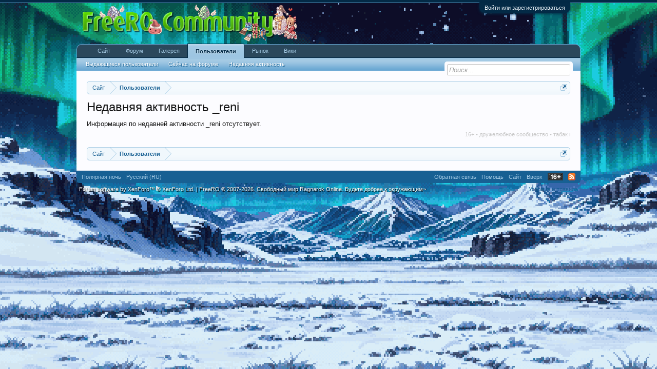

--- FILE ---
content_type: text/html; charset=UTF-8
request_url: https://forum.free-ro.com/members/13316/recent-activity
body_size: 7866
content:
<!DOCTYPE html>
<html id="XenForo" lang="ru-RU" dir="LTR" class="Public NoJs GalleryLazyLoader LoggedOut NoSidebar  Responsive" xmlns:fb="http://www.facebook.com/2008/fbml">
<head>

	<meta charset="utf-8" />
	<meta http-equiv="X-UA-Compatible" content="IE=Edge,chrome=1" />
	
		<meta name="viewport" content="width=device-width, initial-scale=1">
	
	
		<base href="https://forum.free-ro.com/" />
		<script>
			var _b = document.getElementsByTagName('base')[0], _bH = "https://forum.free-ro.com/";
			if (_b && _b.href != _bH) _b.href = _bH;
		</script>
	

	<title>Недавняя активность _reni | Форум FreeRO — Ragnarok Online</title>
	
	<noscript><style>.JsOnly, .jsOnly { display: none !important; }</style></noscript>
	<link rel="stylesheet" href="css.php?css=xenforo,form,public&amp;style=19&amp;dir=LTR&amp;d=1769634364" />
	<link rel="stylesheet" href="css.php?css=events,external_accounts,login_bar,news_feed,xengallery_tab_links&amp;style=19&amp;dir=LTR&amp;d=1769634364" />
	
	
	<link href="/styles/default/xengallery/font-awesome.4.2.0.min.css" rel="stylesheet">



	
		<script src="js/jquery/jquery-1.11.0.min.js"></script>	
		
	<script src="js/xenforo/xenforo.js?_v=92ca0c92"></script>
	<script src="js/jquery/jquery.inview.min.js?_v=92ca0c92"></script>
	<script src="js/jquery/jquery.quickfit.min.js?_v=92ca0c92"></script>
	<script src="js/xenforo/news_feed.js?_v=92ca0c92"></script>


	
	<!-- Chrome -->
<meta name="theme-color" content="#73baec">
<!-- Windows Phone -->
<meta name="msapplication-navbutton-color" content="#73baec">
<!-- iOS Safari -->
<meta name="apple-mobile-web-app-capable" content="yes">
<meta name="apple-mobile-web-app-status-bar-style" content="black-translucent">
	
	<link rel="shortcut icon" href="/favicon.ico" type="image/x-icon">
	<link rel="apple-touch-icon" href="https://forum.free-ro.com/styles/default/xenforo/logo.og.jpg" />
	<link rel="alternate" type="application/rss+xml" title="RSS-лента для Форум FreeRO — Ragnarok Online" href="forums/-/index.rss" />
	
	

</head>

<body>



	

<div id="loginBar">
	<div class="pageWidth">
		<div class="pageContent">	
			<h3 id="loginBarHandle">
				<label for="LoginControl"><a href="login/" class="concealed noOutline">Войти или зарегистрироваться</a></label>
			</h3>
			
			<span class="helper"></span>

			
		</div>
	</div>
</div>


<div id="headerMover">
	<div id="headerProxy"></div>

<div id="content" class="member_recent_activity">
	<div class="pageWidth">
		<div class="pageContent">
			<!-- main content area -->
			
			
			
			
						
						
						
						
						<div class="breadBoxTop ">
							
							

<nav>
	

	<fieldset class="breadcrumb">
		<a href="misc/quick-navigation-menu" class="OverlayTrigger jumpMenuTrigger" data-cacheOverlay="true" title="Открыть быструю навигацию"><!--Перейти к...--></a>
			
		<div class="boardTitle"><strong>Форум FreeRO — Ragnarok Online</strong></div>
		
		<span class="crumbs">
			
				<span class="crust homeCrumb" itemscope="itemscope" itemtype="http://data-vocabulary.org/Breadcrumb">
					<a href="https://www.free-ro.com/" class="crumb" rel="up" itemprop="url"><span itemprop="title">Сайт</span></a>
					<span class="arrow"><span></span></span>
				</span>
			
			
			
				<span class="crust selectedTabCrumb" itemscope="itemscope" itemtype="http://data-vocabulary.org/Breadcrumb">
					<a href="https://forum.free-ro.com/members/" class="crumb" rel="up" itemprop="url"><span itemprop="title">Пользователи</span></a>
					<span class="arrow"><span>&gt;</span></span>
				</span>
			
			
			
		</span>
	</fieldset>
</nav>
						</div>
						
						
						
					
						<!--[if lt IE 8]>
							<p class="importantMessage">Вы используете устаревший браузер. Этот и другие сайты могут отображаться в нём некорректно.<br />Необходимо обновить браузер или попробовать использовать <a href="https://browser-update.org/update.html" target="_blank">другой</a>.</p>
						<![endif]-->

						
												
						
						
						
												
							<!-- h1 title, description -->
							<div class="titleBar">
								
								<h1>Недавняя активность _reni</h1>
								
								
							</div>
						
						
						
						
						
						<!-- main template -->
						


	
	
	<div class="newsFeed">
		




	Информация по недавней активности _reni отсутствует.

		
	</div>

						
						
						
						
							<!-- login form, to be moved to the upper drop-down -->
							



















<form action="login/login" method="post" class="xenForm eAuth" id="login" style="display:none">

	
		<ul id="eAuthUnit">
			
				
				




<div class="eeLogin">
	
		
			








	
	
		<li><a href="register/vk?reg=1" class="vkLogin externalProvider" tabindex="110"><span>Войти через ВКонтакте</span></a></li>
	






















		
			












	
	
		<li><a href="register/odnoklassniki?reg=1" class="odnoklassnikiLogin externalProvider" tabindex="110"><span>Войти через Одноклассники</span></a></li>
	


















		
			
	





























		
			




























	

		
			






	























		
			


	



























		
			




	

























		
			




















	









		
			


















	











		
			










	



















		
			
















	













		
			














	















		
			


























	



		
			
























	





		
			






















	







		
	
</div>
				
			
		</ul>
	

	
<div class="ctrlWrapper">
		<dl class="ctrlUnit">
			<dt><label for="LoginControl">Ваше имя или e-mail:</label></dt>
			<dd><input type="text" name="login" id="LoginControl" class="textCtrl" tabindex="101" /></dd>
		</dl>
	
	
		<dl class="ctrlUnit">
			<dt>
				<label for="ctrl_password">У Вас уже есть учётная запись?</label>
			</dt>
			<dd>
				<ul>
					<li><label for="ctrl_not_registered"><input type="radio" name="register" value="1" id="ctrl_not_registered" tabindex="105" />
						Нет, зарегистрироваться сейчас.</label></li>
					<li><label for="ctrl_registered"><input type="radio" name="register" value="0" id="ctrl_registered" tabindex="105" checked="checked" class="Disabler" />
						Да, мой пароль:</label></li>
					<li id="ctrl_registered_Disabler">
						<input type="password" name="password" class="textCtrl" id="ctrl_password" tabindex="102" />
						<div class="lostPassword"><a href="lost-password/" class="OverlayTrigger OverlayCloser" tabindex="106">Забыли пароль?</a></div>
					</li>
				</ul>
			</dd>
		</dl>
	
		
		<dl class="ctrlUnit submitUnit">
			<dt></dt>
			<dd>
				<input type="submit" class="button primary" value="Вход" tabindex="104" data-loginPhrase="Вход" data-signupPhrase="Регистрация" />
				<label for="ctrl_remember" class="rememberPassword"><input type="checkbox" name="remember" value="1" id="ctrl_remember" tabindex="103" /> Запомнить меня</label>
			</dd>
		</dl>
	</div>


	<input type="hidden" name="cookie_check" value="1" />
	<input type="hidden" name="redirect" value="/members/13316/recent-activity" />
	<input type="hidden" name="_xfToken" value="" />

</form>
						
						
					
			
						
                        <div style="clear: both; padding: 5px 0; font-size: 11px; color: rgb(200,200,200);"><marquee>16+ • дружелюбное сообщество • табак притупляет инициативу • алкоголь наносит вред в любом количестве • телеграм-каналы вводят в заблуждение • короткие клипы ослабляют страсть к жизни • на видеоблогах внушают квазиэксперты • не отдавайте на воспитание Интернету своих детей • игроки ведут созидательную жизнь</marquee></div>
			<div class="breadBoxBottom">

<nav>
	

	<fieldset class="breadcrumb">
		<a href="misc/quick-navigation-menu" class="OverlayTrigger jumpMenuTrigger" data-cacheOverlay="true" title="Открыть быструю навигацию"><!--Перейти к...--></a>
			
		<div class="boardTitle"><strong>Форум FreeRO — Ragnarok Online</strong></div>
		
		<span class="crumbs">
			
				<span class="crust homeCrumb">
					<a href="https://www.free-ro.com/" class="crumb"><span>Сайт</span></a>
					<span class="arrow"><span></span></span>
				</span>
			
			
			
				<span class="crust selectedTabCrumb">
					<a href="https://forum.free-ro.com/members/" class="crumb"><span>Пользователи</span></a>
					<span class="arrow"><span>&gt;</span></span>
				</span>
			
			
			
		</span>
	</fieldset>
</nav></div>
			
						
			
						
		</div>
	</div>
</div>

<header>
	


<div id="header">
	<div id="logoBlock">
	<div class="pageWidth">
		<div class="pageContent">
			
			
			<div id="logo"><a href="https://forum.free-ro.com/">
				<span></span>
				<img src="styles/default/xenforo/logo_xmas2015_by_mineli.png" alt="Форум FreeRO — Ragnarok Online" />
			</a></div>
			
			<span class="helper"></span>
		</div>
	</div>
</div>
	

<div id="navigation" class="pageWidth withSearch">
	<div class="pageContent">
		<nav>

<div class="navTabs">
	<ul class="publicTabs">
	
		<!-- home -->
		
			<li class="navTab home PopupClosed"><a href="https://www.free-ro.com/" class="navLink">Сайт</a></li>
		
		
		
		<!-- extra tabs: home -->
		
		
		
		<!-- forums -->
		
			<li class="navTab forums Popup PopupControl PopupClosed">
			
				<a href="https://forum.free-ro.com/" class="navLink">Форум</a>
				<a href="https://forum.free-ro.com/" class="SplitCtrl" rel="Menu"></a>
				
				<div class="Menu JsOnly tabMenu forumsTabLinks">
					<div class="primaryContent menuHeader">
						<h3>Форум</h3>
						<div class="muted">Быстрые ссылки</div>
					</div>
					<ul class="secondaryContent blockLinksList">
					
						
						<li><a href="search/?type=post">Поиск сообщений</a></li>
						
						<li><a href="find-new/posts" rel="nofollow">Последние сообщения</a></li>
					
					</ul>
				</div>
			</li>
		
		
		
		<!-- extra tabs: middle -->
		
		
			
				<li class="navTab xengallery Popup PopupControl PopupClosed">
			
				<a href="https://forum.free-ro.com/media/" class="navLink">Галерея</a>
				<a href="https://forum.free-ro.com/media/" class="SplitCtrl" rel="Menu"></a>
				
				<div class="Menu JsOnly tabMenu xengalleryTabLinks">
					<div class="primaryContent menuHeader">
						<h3>Галерея</h3>
						<div class="muted">Быстрые ссылки</div>
					</div>
					

<ul class="secondaryContent blockLinksList xengallery">
	
	<li><a href="search/?type=xengallery_media">Поиск по Галерее</a></li>
	
	
		
		
	
	<li><a href="find-new/media">Новые работы в галерее</a></li>
</ul>
				</div>
			</li>
			
		
		
		
		
		<!-- members -->
		
			<li class="navTab members selected">
			
				<a href="https://forum.free-ro.com/members/" class="navLink">Пользователи</a>
				<a href="https://forum.free-ro.com/members/" class="SplitCtrl" rel="Menu"></a>
				
				<div class="tabLinks membersTabLinks">
					<div class="primaryContent menuHeader">
						<h3>Пользователи</h3>
						<div class="muted">Быстрые ссылки</div>
					</div>
					<ul class="secondaryContent blockLinksList">
					
						<li><a href="members/">Выдающиеся пользователи</a></li>
						
						<li><a href="online/">Сейчас на форуме</a></li>
						<li><a href="recent-activity/">Недавняя активность</a></li>
					
					</ul>
				</div>
			</li>
			
		
		<li class="navTab PopupClosed"><a href="https://ragnarok.cards/market/" class="navLink">Рынок</a></li>
		
		<li class="navTab PopupClosed"><a href="https://wiki.free-ro.com/" class="navLink">Вики</a></li>
		
		<!-- extra tabs: end -->
		

		<!-- responsive popup -->
		<li class="navTab navigationHiddenTabs Popup PopupControl PopupClosed" style="display:none">	
						
			<a rel="Menu" class="navLink NoPopupGadget"><span class="menuIcon">Меню</span></a>
			
			<div class="Menu JsOnly blockLinksList primaryContent" id="NavigationHiddenMenu"></div>
		</li>
			
		
		<!-- no selection -->
		
		
	</ul>
	
	
</div>

<span class="helper"></span>
			
		</nav>	
	</div>
</div>
	

<div id="searchBar" class="pageWidth">
	
	<span id="QuickSearchPlaceholder" title="Поиск">Поиск</span>
	<fieldset id="QuickSearch">
		<form action="search/search" method="post" class="formPopup">
			
			<div class="primaryControls">
				<!-- block: primaryControls -->
				<input type="search" name="keywords" value="" class="textCtrl" placeholder="Поиск..." results="0" title="Введите параметры поиска и нажмите ввод" id="QuickSearchQuery" />				
				<!-- end block: primaryControls -->
			</div>
			
			<div class="secondaryControls">
				<div class="controlsWrapper">
				
					<!-- block: secondaryControls -->
					<dl class="ctrlUnit">
						<dt></dt>
						<dd><ul>
							<li><label><input type="checkbox" name="title_only" value="1"
								id="search_bar_title_only" class="AutoChecker"
								data-uncheck="#search_bar_thread" /> Искать только в заголовках</label></li>
						</ul></dd>
					</dl>
				
					<dl class="ctrlUnit">
						<dt><label for="searchBar_users">Сообщения пользователя:</label></dt>
						<dd>
							<input type="text" name="users" value="" class="textCtrl AutoComplete" id="searchBar_users" />
							<p class="explain">Имена участников (разделяйте запятой).</p>
						</dd>
					</dl>
				
					<dl class="ctrlUnit">
						<dt><label for="searchBar_date">Новее чем:</label></dt>
						<dd><input type="date" name="date" value="" class="textCtrl" id="searchBar_date" /></dd>
					</dl>
					
					
				</div>
				<!-- end block: secondaryControls -->
				
				<dl class="ctrlUnit submitUnit">
					<dt></dt>
					<dd>
						<input type="submit" value="Поиск" class="button primary Tooltip" title="Искать" />
						<div class="Popup" id="commonSearches">
							<a rel="Menu" class="button NoPopupGadget Tooltip" title="Быстрый поиск" data-tipclass="flipped"><span class="arrowWidget"></span></a>
							<div class="Menu">
								<div class="primaryContent menuHeader">
									<h3>Быстрый поиск</h3>
								</div>
								<ul class="secondaryContent blockLinksList">
									<!-- block: useful_searches -->
									<li><a href="find-new/posts?recent=1" rel="nofollow">Последние сообщения</a></li>
									
									<!-- end block: useful_searches -->
								</ul>
							</div>
						</div>
						<a href="search/" class="button moreOptions Tooltip" title="Расширенный поиск">Больше...</a>
					</dd>
				</dl>
				
			</div>
			
			<input type="hidden" name="_xfToken" value="" />
		</form>		
	</fieldset>
	
</div>
</div>


	
	
</header>

</div>

<footer>
	


<div class="footer">
	<div class="pageWidth">
		<div class="pageContent">
			
			<dl class="choosers">
				
					<dt>Стиль</dt>
					<dd><a href="misc/style?redirect=%2Fmembers%2F13316%2Frecent-activity" class="OverlayTrigger Tooltip" title="Выбор стиля" rel="nofollow">Полярная ночь</a></dd>
				
				
					<dt>Язык</dt>
					<dd><a href="misc/language?redirect=%2Fmembers%2F13316%2Frecent-activity" class="OverlayTrigger Tooltip" title="Выбор языка" rel="nofollow">Русский (RU)</a></dd>
				
			</dl>
			
			
			<ul class="footerLinks">
			
				
					<li><a href="https://www.free-ro.com/feedback" >Обратная связь</a></li>
				
				<li><a href="help/">Помощь</a></li>
				<li><a href="https://www.free-ro.com/" class="homeLink">Сайт</a></li>
				<li><a href="/members/13316/recent-activity#navigation" class="topLink">Вверх</a></li>
				<li><img alt='16+' title="16+" style="width: 30px; height: 14px; display: block; text-indent: -9999px; white-space: nowrap; padding: 0px; margin: 5px;" src='styles/default/xenforo/age_sign.png' /></li>
				<li><a href="forums/-/index.rss" rel="alternate" class="globalFeed" target="_blank"
					title="RSS-лента для Форум FreeRO — Ragnarok Online">RSS</a></li>
			
			</ul>
			
			<span class="helper"></span>
		</div>
	</div>
</div>

<div class="footerLegal">
	<div class="pageWidth">
		<div class="pageContent">
			
			<ul id="legal">
			
				<li><a href="help/terms">Условия и правила</a></li>
				
			<span class="externalUsersExtended" style="display: none;">Xeno Gamers is lurking in your source, powering your sites :D</span>
			</ul>
			
			<div id="copyright">
			<a href="https://xenforo.com" class="concealed">Forum software by XenForo&trade; <span>&copy; XenForo Ltd.</span></a> | 
			<a href="https://www.free-ro.com" class="concealed">FreeRO <span>&copy; <noscript>Connecting players since 2007</noscript> <script>document.write('2007-'); document.write(new Date().getFullYear());</script>. Свободный мир Ragnarok Online. Будьте добрее к окружающим~</span></a>
			</div>

			
		
			
			
			<span class="helper"></span>
		</div>
	</div>	
</div>

<!-- Yandex.Metrika counter -->
<!--
<script type="text/javascript">
(function (d, w, c) {
    (w[c] = w[c] || []).push(function() {
        try {
            w.yaCounter3906673 = new Ya.Metrika({id:3906673,
                    trackLinks:true});
        } catch(e) { }
    });

    var n = d.getElementsByTagName("script")[0],
        s = d.createElement("script"),
        f = function () { n.parentNode.insertBefore(s, n); };
    s.type = "text/javascript";
    s.async = true;
    s.src = (d.location.protocol == "https:" ? "https:" : "http:") + "//mc.yandex.ru/metrika/watch.js";

    if (w.opera == "[object Opera]") {
        d.addEventListener("DOMContentLoaded", f, false);
    } else { f(); }
})(document, window, "yandex_metrika_callbacks");
</script>
<noscript><div><img src="//mc.yandex.ru/watch/3906673" style="position:absolute; left:-9999px;" alt="" /></div></noscript>
-->
<!-- /Yandex.Metrika counter -->

</footer>

<script>


jQuery.extend(true, XenForo,
{
	visitor: { user_id: 0 },
	serverTimeInfo:
	{
		now: 1769801546,
		today: 1769724000,
		todayDow: 5
	},
	_lightBoxUniversal: "0",
	_enableOverlays: "1",
	_animationSpeedMultiplier: "1",
	_overlayConfig:
	{
		top: "10%",
		speed: 200,
		closeSpeed: 100,
		mask:
		{
			color: "rgb(255, 255, 255)",
			opacity: "0.6",
			loadSpeed: 200,
			closeSpeed: 100
		}
	},
	_ignoredUsers: [],
	_loadedScripts: {"js\/xenforo\/news_feed.js?_v=92ca0c92":true,"events":true,"news_feed":true,"login_bar":true,"external_accounts":true,"xengallery_tab_links":true},
	_cookieConfig: { path: "/", domain: "", prefix: "xf_"},
	_csrfToken: "",
	_csrfRefreshUrl: "login/csrf-token-refresh",
	_jsVersion: "92ca0c92"
});
jQuery.extend(XenForo.phrases,
{
	xengallery_lightbox_loading:	"Loading...",
	xengallery_lightbox_close:	"Close (Esc)",
	xengallery_lightbox_previous:	"Previous (Left arrow key)",
	xengallery_lightbox_next:	"Next (Right arrow key)",
	xengallery_lightbox_counter:	"%curr% of %total%",
	xengallery_lightbox_error:	"The <a href=\"%url%\">media<\/a> could not be loaded.",
	xengallery_touch_error:		"This operation will not work from a touch enabled device.",
	cancel: "Отмена",

	a_moment_ago:    "только что",
	one_minute_ago:  "минуту назад",
	x_minutes_ago:   "%minutes% мин. назад",
	today_at_x:      "Сегодня, в %time%",
	yesterday_at_x:  "Вчера, в %time%",
	day_x_at_time_y: "%day% в %time%",

	day0: "Воскресенье",
	day1: "Понедельник",
	day2: "Вторник",
	day3: "Среда",
	day4: "Четверг",
	day5: "Пятница",
	day6: "Суббота",

	_months: "Январь,Февраль,Март,Апрель,Май,Июнь,Июль,Август,Сентябрь,Октябрь,Ноябрь,Декабрь",
	_daysShort: "Вс,Пн,Вт,Ср,Чт,Пт,Сб",

	following_error_occurred: "Произошла ошибка",
	server_did_not_respond_in_time_try_again: "Сервер не ответил вовремя. Пожалуйста, попробуйте снова.",
	logging_in: "Авторизация",
	click_image_show_full_size_version: "Нажмите на это изображение для просмотра полноразмерной версии.",
	show_hidden_content_by_x: "Показать скрытое содержимое от {names}"
});

jQuery(".messageUserInfo .messageUserBlock a.username").quickfit({
   min: 10,
   max: 18,
   width: 100
});



// Facebook Javascript SDK
XenForo.Facebook.appId = "";
XenForo.Facebook.forceInit = false;


</script>



</body>
</html>

--- FILE ---
content_type: text/css; charset=utf-8
request_url: https://forum.free-ro.com/css.php?css=events,external_accounts,login_bar,news_feed,xengallery_tab_links&style=19&dir=LTR&d=1769634364
body_size: 3497
content:
@CHARSET "UTF-8";

/* --- events.css --- */

.news_feed_page_global .eventList:first-of-type
{
	border-top: 1px solid #d7edfc;
}

.event
{
	overflow: hidden; zoom: 1;
}

	.event .avatar,
	.event .icon
	{
		float: left;
	}
	
	.event .content
	{
		margin-left: 65px;
		padding-top: 1px;
	}
	
		.event .NewsFeedItemHider
		{
			float: right;
			margin-left: 5px;
		}
	
		.event .content .description
		{
			color: rgb(150,150,150);
		}
	
			.event .content .description em
			{
				color: rgb(20,20,20);
			}
	
		.event .content .options
		{
			float: right;
			font-size: 11px;
		}
		
		.event .content .primaryText
		{
			font-weight: bold;
		}
		
		.event .content .title
		{
			line-height: 16px;
			margin-top: 5px;
		}
		
		.event .content .minorTitle
		{
			font-size: 11px;
			line-height: 16px;
			margin-top: 5px;
		}
		
		.event .content .snippet
		{
			margin: 5px 0;
			
			font-size: 10pt;
font-family: Verdana, Georgia, "Times New Roman", Times, serif;
line-height: 1.4;
;
			
			font-size: 11px;
			font-style: italic;
		}
		
		.event .content .DateTime
		{
			display: block;
			color: rgb(150,150,150);
			font-size: 11px;
			margin-top: 5px;
		}
		
		.event .content .icon
		{
			display: inline-block;
			width: 16px;
			height: 16px;
			margin-right: 5px;
			vertical-align: middle;
		}
		
		.event .content .thread .icon
		{
			background: transparent url('styles/default/xenforo/xenforo-ui-sprite.png') no-repeat -96px -16px;
		}
		
		.event .content .forum .icon
		{
			background: transparent url('styles/default/xenforo/xenforo-ui-sprite.png') no-repeat -80px -16px;
		}
		
		.event .content .attachedImages		
		{
		}
		
			.event .content .attachedImages:hover,
			.event .content .attachedImages:active
			{
				outline: 0 none;
				text-decoration: none;
			}
			
				.event .content .attachedImages img
				{
					max-height: 32px;
				}

/* --- external_accounts.css --- */

/*
 * When enabled, this hides default providers.
 * Rather than simply removing the providers via
 * Template Modification, this method prevents
 * conflictions from other addons that may add
 * their own provider.
*/


/* Login Disabler */


/* Horizontal Buttons */


/* Removes text-decoration on hover */
#eAuthUnit li a:hover,
#pageLogin .ctrlUnit dd a:hover
{
	text-decoration: none;
}

/* Fixes Login for multiple providers */
#loginBar form.eAuth #eAuthUnit
{
	overflow-x: hidden;
	overflow-y: auto;

	height: 100%;
	width: 200px;

	right: -10px !important;
}

/* External Minimal Button */
a.externalMinimal,
#loginBar a.externalMinimal
{
	background: #303030;
}

	a.externalMinimal span:before
	{
		background: none !important;
	}

a.externalMinimal:active,
#loginBar a.externalMinimal:active
{
	background-color: #303030;
}

/* All External Providers */

/* Global Options (standard display) */

/* External Provider Default Icon Styling */
a.externalProvider span
{
	display: block;
	padding: 3px;
	padding-left: 23px;
	white-space: nowrap;
	overflow: hidden;
}
a.externalProvider span:before
{
	content: " ";
	background: url("styles/default/xenforo/external/sprite-20.png");
	background-repeat: no-repeat;
	display: block;
	position: absolute;

	width: 20px;
	height: 20px;

	margin-left: -23px;
	margin-top: -3px;
}

a.externalProvider,
#loginBar a.externalProvider
{
	display: inline-block;
	width: 180px;
	height: 22px;
	-webkit-box-sizing: border-box; -moz-box-sizing: border-box; -ms-box-sizing: border-box; box-sizing: border-box;
	cursor: pointer;

	color: #FFFFFF !important;

	-webkit-border-radius: 3px; -moz-border-radius: 3px; -khtml-border-radius: 3px; border-radius: 3px;
	padding-left: 2px;

	font-weight: bold;
	font-size: 11px;
	line-height: 14px;
}

/* Provider-Specific */
a.soundCloudLogin,
#loginBar a.soundCloudLogin
{
	background: #ffa348;
	background: -moz-linear-gradient(top, #ffa348 0%, #e67301 100%);
	background: -webkit-gradient(linear, left top, left bottom, color-stop(0%,#ffa348), color-stop(100%,#e67301));
	background: -webkit-linear-gradient(top, #ffa348 0%,#e67301 100%);
	background: -o-linear-gradient(top, #ffa348 0%,#e67301 100%);
	background: -ms-linear-gradient(top, #ffa348 0%,#e67301 100%);
	background: linear-gradient(to bottom, #ffa348 0%,#e67301 100%);
	filter: progid:DXImageTransform.Microsoft.gradient( startColorstr='#ffa348', endColorstr='#e67301',GradientType=0 );
}

	a.soundCloudLogin span:before
	{
		background-position: -50px -26px;
	}

a.soundCloudLogin:active,
#loginBar a.soundCloudLogin:active
{
	background-color: #ffa348;
}

a.tumblrLogin,
#loginBar a.tumblrLogin
{
	background-color: #36475d;
	border: #36465d solid 1px;
}

	a.tumblrLogin span:before
	{
		background-position: -26px -50px;
	}

a.tumblrLogin:active,
#loginBar a.tumblrLogin:active
{
	background-color: #36475d;
}

a.vkLogin,
#loginBar a.vkLogin
{
	background-color: #54769b;
	border: #54769b solid 1px;
}

	a.vkLogin span:before
	{
		background-position: -74px -26px;
	}

a.vkLogin:active,
#loginBar a.vkLogin:active
{
	background-color: #54769b;
}

a.odnoklassnikiLogin,
#loginBar a.odnoklassnikiLogin
{
	background: #fb8012;
	background: -moz-linear-gradient(top, #fb8012 0%, #ff3901 100%);
	background: -webkit-gradient(linear, left top, left bottom, color-stop(0%,#fb8012), color-stop(100%,#ff3901));
	background: -webkit-linear-gradient(top, #fb8012 0%,#ff3901 100%);
	background: -o-linear-gradient(top, #fb8012 0%,#ff3901 100%);
	background: -ms-linear-gradient(top, #fb8012 0%,#ff3901 100%);
	background: linear-gradient(to bottom, #fb8012 0%,#ff3901 100%);
	filter: progid:DXImageTransform.Microsoft.gradient( startColorstr='#fb8012', endColorstr='#ff3901',GradientType=0 );

	border: #d05300 solid 1px;
}

	a.odnoklassnikiLogin span:before
	{
		background-position: -26px -26px;
	}

a.odnoklassnikiLogin:active,
#loginBar a.odnoklassnikiLogin:active
{
	background-color: #be3e2e;
}

a.githubLogin,
#loginBar a.githubLogin
{
	background: #ffffff;
	background: -moz-linear-gradient(top,  #ffffff 0%, #f5f5f5 100%);
	background: -webkit-gradient(linear, left top, left bottom, color-stop(0%,#ffffff), color-stop(100%,#f5f5f5));
	background: -webkit-linear-gradient(top,  #ffffff 0%,#f5f5f5 100%);
	background: -o-linear-gradient(top,  #ffffff 0%,#f5f5f5 100%);
	background: -ms-linear-gradient(top,  #ffffff 0%,#f5f5f5 100%);
	background: linear-gradient(to bottom,  #ffffff 0%,#f5f5f5 100%);
	filter: progid:DXImageTransform.Microsoft.gradient( startColorstr='#ffffff', endColorstr='#f5f5f5',GradientType=0 );

	border: #c9c9c9 solid 1px;

	color: #515151 !important;
}

	a.githubLogin span:before
	{
		background-position: -26px -2px;
	}

a.githubLogin:active,
#loginBar a.githubLogin:active
{
	background-color: #ffffff;
}

a.linkedinLogin,
#loginBar a.linkedinLogin
{
	background: #7dbcd6;
	background: -moz-linear-gradient(top,  #7dbcd6 0%, #55a6c9 100%);
	background: -webkit-gradient(linear, left top, left bottom, color-stop(0%,#7dbcd6), color-stop(100%,#55a6c9));
	background: -webkit-linear-gradient(top,  #7dbcd6 0%,#55a6c9 100%);
	background: -o-linear-gradient(top,  #7dbcd6 0%,#55a6c9 100%);
	background: -ms-linear-gradient(top,  #7dbcd6 0%,#55a6c9 100%);
	background: linear-gradient(to bottom,  #7dbcd6 0%,#55a6c9 100%);
	filter: progid:DXImageTransform.Microsoft.gradient( startColorstr='#7dbcd6', endColorstr='#55a6c9',GradientType=0 );

	border: #55a6c9 solid 1px;
}

	a.linkedinLogin span:before
	{
		background-position: -50px -2px;
	}

a.linkedinLogin:active,
#loginBar a.linkedinLogin:active
{
	background-color: #f9f9f9;
}

a.twitchLogin,
#loginBar a.twitchLogin
{
	background-color: #6441A5;
}

	a.twitchLogin span:before
	{
		background-position: -50px -50px;
	}

a.battlenetLogin:active,
#loginBar a.battlenetLogin:active
{
	background-color: #6441A5;
}

a.battlenetLogin,
#loginBar a.battlenetLogin
{
	background: #0f9ada;
	background: -moz-linear-gradient(top,  #0f9ada 0%, #0076ad 100%);
	background: -webkit-gradient(linear, left top, left bottom, color-stop(0%,#0f9ada), color-stop(100%,#0076ad));
	background: -webkit-linear-gradient(top,  #0f9ada 0%,#0076ad 100%);
	background: -o-linear-gradient(top,  #0f9ada 0%,#0076ad 100%);
	background: -ms-linear-gradient(top,  #0f9ada 0%,#0076ad 100%);
	background: linear-gradient(to bottom,  #0f9ada 0%,#0076ad 100%);
	filter: progid:DXImageTransform.Microsoft.gradient( startColorstr='#0f9ada', endColorstr='#0076ad',GradientType=0 );

	border: #55a6c9 solid 1px;
}

	a.battlenetLogin span:before
	{
		background-position: -2px -2px;
	}

a.battlenetLogin:active,
#loginBar a.battlenetLogin:active
{
	background-color: #f9f9f9;
}

a.liveLogin,
#loginBar a.liveLogin
{
	background: #ffffff;

	border: #e3e3e3 solid 1px;

	color: #000000 !important;
}

	a.liveLogin span:before
	{
		background-position: -2px -26px;
	}

a.live:active,
#loginBar a.live:active
{
	background-color: #f9f9f9;
}


a.stravaLogin,
#loginBar a.stravaLogin
{
	background: #fc4c02;

	border: #fc4c02 solid 1px;
}

	a.stravaLogin span:before
	{
		background-position: -2px -50px;
	}

a.strava:active,
#loginBar a.strava:active
{
	background-color: #f9f9f9;
}

a.vimeoLogin,
#loginBar a.vimeoLogin
{
	background: #1ab7ea;

	border: #1ab7easolid 1px;
}

	a.vimeoLogin span:before
	{
		background-position: -74px -2px;
	}

a.vimeo:active,
#loginBar a.vimeo:active
{
	background-color: #1ab7ea;
}

a.instagramLogin,
#loginBar a.instagramLogin
{
	color: #483e33 !important;
	background: #ece5d6;
}

	a.instagramLogin span:before
	{
		background-position: -74px -49px;
	}

a.instagram:active,
#loginBar a.instagram:active
{
	background-color: #ece5d6;
}

/* Enables UI.X Support */


/* --- login_bar.css --- */

/** Login bar basics **/

#loginBar
{
	color: #a5cae4;
background-color: #032A46;
border-bottom: 1px solid #65a5d1;
position: relative;
z-index: 1;

}

	#loginBar .ctrlWrapper
	{
		margin: 0 10px;
	}

	#loginBar .pageContent
	{
		padding-top: 5px;
		position: relative;
		_height: 0px;
	}

	#loginBar a
	{
		color: #6cb2e4;

	}

	#loginBar form
	{
		padding: 5px 0;
margin: 0 auto;
display: none;
line-height: 20px;
position: relative;

	}
	
		#loginBar .xenForm .ctrlUnit,		
		#loginBar .xenForm .ctrlUnit > dt label
		{
			margin: 0;
			border: none;
		}
	
		#loginBar .xenForm .ctrlUnit > dd
		{
			position: relative;
		}
	
	#loginBar .lostPassword,
	#loginBar .lostPasswordLogin
	{
		font-size: 11px;
	}
	
	#loginBar .rememberPassword
	{
		font-size: 11px;
	}

	#loginBar .textCtrl
	{
		color: #f0f7fc;
background-color: #2b485c;
border-color: #65a5d1;

	}
	
	#loginBar .textCtrl[type=text]
	{
		font-weight: bold;
font-size: 18px;

	}

	#loginBar .textCtrl:-webkit-autofill /* http://code.google.com/p/chromium/issues/detail?id=1334#c35 */
	{
		background: #2b485c !important;
		color: #f0f7fc;
	}

	#loginBar .textCtrl:focus
	{
		background: black none;

	}
	
	#loginBar input.textCtrl.disabled
	{
		color: #a5cae4;
background-color: #032A46;
border-style: dashed;

	}
	
	#loginBar .button
	{
		min-width: 85px;
		*width: 85px;
	}
	
		#loginBar .button.primary
		{
			font-weight: bold;
		}
		
/** changes when eAuth is present **/

#loginBar form.eAuth
{
	-x-max-width: 700px; /* normal width + 170px */
}

	#loginBar form.eAuth .ctrlWrapper
	{
		border-right: 1px dotted #176093;
		margin-right: 200px;
		-webkit-box-sizing: border-box; -moz-box-sizing: border-box; -ms-box-sizing: border-box; box-sizing: border-box;
	}

	#loginBar form.eAuth #eAuthUnit
	{
		position: absolute;
		top: 0px;
		right: 10px;
	}

		#eAuthUnit li
		{
			margin-top: 10px;
			line-height: 0;
		}
	
/** handle **/

#loginBar #loginBarHandle
{
	font-size: 11px;
color: #f0f7fc;
background-color: #032A46;
padding: 0 10px;
margin-right: 20px;
-webkit-border-bottom-right-radius: 10px; -moz-border-radius-bottomright: 10px; -khtml-border-bottom-right-radius: 10px; border-bottom-right-radius: 10px;
-webkit-border-bottom-left-radius: 10px; -moz-border-radius-bottomleft: 10px; -khtml-border-bottom-left-radius: 10px; border-bottom-left-radius: 10px;
position: absolute;
right: 0px;
bottom: -20px;
text-align: center;
z-index: 1;
line-height: 20px;
-webkit-box-shadow: 0px 2px 5px #032A46; -moz-box-shadow: 0px 2px 5px #032A46; -khtml-box-shadow: 0px 2px 5px #032A46; box-shadow: 0px 2px 5px #032A46;

}


@media (max-width:800px)
{
	.Responsive #loginBar form.eAuth .ctrlWrapper
	{
		border-right: none;
		margin-right: 10px;
	}

	.Responsive #loginBar form.eAuth #eAuthUnit
	{
		position: static;
		width: 180px;
		margin: 0 auto 10px;
	}
}


/* --- news_feed.css --- */

.newsFeed
{
}

.NewsFeedEnd
{
}

.NewsFeedEnd a
{
	overflow: hidden; zoom: 1;
}

.newsFeed .extra
{
	font-size: 11px;
	margin-top: 5px;
	text-align: right;
}

/* --- xengallery_tab_links.css --- */

.navTabs .navTab.selected .xengalleryTabLinks .xengallery li .Popup a:hover,
.navTabs .navTab.selected .xengalleryTabLinks .xengallery li .Popup a:focus
{
	color: #2b485c;
text-decoration: none;
background-color: #d7edfc;
padding: 0 9px;
border: 1px solid #6cb2e4;
-webkit-border-radius: 5px; -moz-border-radius: 5px; -khtml-border-radius: 5px; border-radius: 5px;
text-shadow: 0 0 0 transparent, 1px 1px 0px #f0f7fc;
outline: 0;

}

/* CSS returned from cache. */